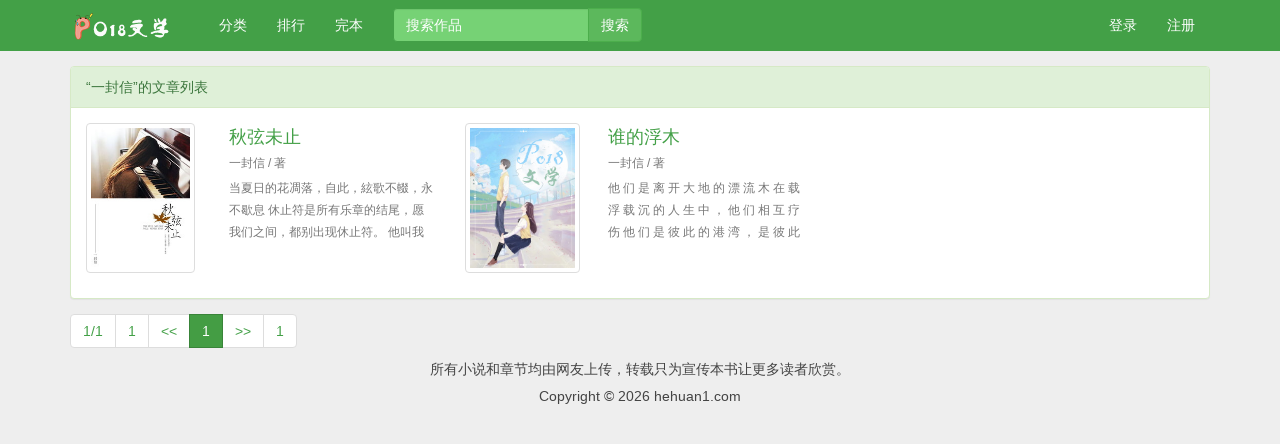

--- FILE ---
content_type: text/html
request_url: https://www.hehuan1.com/modules/article/authorarticle.php?author=%D2%BB%B7%E2%D0%C5
body_size: 2091
content:
<!DOCTYPE html>
<html>
<head>
  <meta http-equiv="Content-Type" content="text/html; charset=gbk"/>
  <title>一封信的全部小说、一封信最新作品集、一封信简介-PO18文学</title>
  <meta name="keywords" content="一封信的全部小说,一封信作品,一封信小说,PO18文学">
  <meta name="description" content="一封信简介,PO18文学为您提供一封信最新全部作品集！">
  <meta http-equiv="X-UA-Compatible" content="IE=edge,chrome=1"/>
  <meta name="renderer" content="webkit"/>
  <meta name="viewport" content="width=device-width, initial-scale=1.0">
  <meta name="applicable-device" content="pc,mobile">
  <meta http-equiv="Cache-Control" content="no-transform"/>
  <meta http-equiv="Cache-Control" content="no-siteapp"/>

  <link href="/novel/css/bootstrap.min.css" rel="stylesheet"/>
  <link href="/novel/css/site.css" rel="stylesheet"/>
  <script src="/novel/js/jquery191.min.js"></script>
  <script src="/novel/js/bootstrap.min.js"></script>
  <!--[if lt IE 9]><script src="/novel/js/respond.min.js"></script><![endif]-->
  <script src="/novel/js/book.js" type="text/javascript"></script>
  <script src="/novel/js/profit.js" type="text/javascript"></script>
</head>
<body>
<div class="navbar navbar-inverse" id="header">
    <div class="container">
        <div class="navbar-header">
            <button class="navbar-toggle collapsed" type="button" data-toggle="collapse" data-target=".bs-navbar-collapse">
                <span class="icon-bar"></span>
                <span class="icon-bar"></span>
                <span class="icon-bar"></span>
            </button>
            <a class="navbar-brand" href="/">
                <img class="navbar-logo" src="/novel/images/navbar-logo.png"></a>
        </div>
        <nav class="collapse navbar-collapse bs-navbar-collapse" role="navigation" id="nav-header">
            <ul class="nav navbar-nav">
                <li>
                    <a href="/list/">分类</a></li>
                <li>
                    <a href="/top/">排行</a></li>
                <li>
                    <a href="/wanben/">完本</a></li>
            </ul>
            <script>searchBox();</script>
            <ul class="nav navbar-nav navbar-right">
                <script>login();</script></ul>
        </nav>
    </div>
</div>
<div class="container body-content">

  <div class="panel panel-success">
    <div class="panel-heading">“一封信”的文章列表</div>
    <div class="panel-body">
      <div class="row">

        
        <div class="col-md-4 col-xs-4 book-coverlist">
          <div class="row">
            <div class="col-md-5"><a href="https://www.hehuan1.com/68235/"><img class="thumbnail" src="https://img.hehuan1.com/image/68/68235/68235s.jpg" alt="秋弦未止"></a>
            </div>
            <div class="col-md-7 pl0 mb10">
              <div class="caption">
                <h4><a href="https://www.hehuan1.com/68235/" title="秋弦未止">秋弦未止</a>
                </h4>
                <small class="text-muted fs-12">一封信 / 著</small>
                <p class="text-muted fs-12 hidden-xs">    当夏日的花凋落，自此，絃歌不輟，永不歇息
    休止符是所有乐章的结尾，愿我们之间，都别出现休止符。
    他叫我不要自作多情，他觉得我们之间什么也没有，
    他虽冷酷，却待我以小到看不见的温柔。
    ..
</p>
              </div>
            </div>
          </div>
        </div>
        
        <div class="col-md-4 col-xs-4 book-coverlist">
          <div class="row">
            <div class="col-md-5"><a href="https://www.hehuan1.com/151/"><img class="thumbnail" src="https://www.hehuan1.com/modules/article/images/nocover.jpg" alt="谁的浮木"></a>
            </div>
            <div class="col-md-7 pl0 mb10">
              <div class="caption">
                <h4><a href="https://www.hehuan1.com/151/" title="谁的浮木">谁的浮木</a>
                </h4>
                <small class="text-muted fs-12">一封信 / 著</small>
                <p class="text-muted fs-12 hidden-xs">    他 们 是 离 开 大 地 的 漂 流 木
    在 载 浮 载 沉 的 人 生 中 ， 他 们 相 互 疗 伤
    他 们 是 彼 此 的 港 湾 ， 是 彼 此 安 歇 的 小 岛
    「 你 会 离 开 吗 ？ 」
    「 不 会 。 我 在 ..
</p>
              </div>
            </div>
          </div>
        </div>
        


      </div>
    </div>
  </div>
  <ul class="pagination" id="pagelink"><li id="pagestats"><span>1/1</span></li><li><a href="/modules/article/authorarticle.php?author=%D2%BB%B7%E2%D0%C5&page=1" class="first">1</a></li><li><a href="/modules/article/authorarticle.php?author=%D2%BB%B7%E2%D0%C5&page=1" class="pgroup">&lt;&lt;</a></li><li class="active"><span>1</span></li><li><a href="/modules/article/authorarticle.php?author=%D2%BB%B7%E2%D0%C5&page=1" class="ngroup">&gt;&gt;</a></li><li><a href="/modules/article/authorarticle.php?author=%D2%BB%B7%E2%D0%C5&page=1" class="last">1</a></li></ul>
  <script>foot();</script>
</div>
</body>
</html>

--- FILE ---
content_type: application/javascript
request_url: https://www.hehuan1.com/novel/js/profit.js
body_size: 1096
content:
//鏄惁UC娴忚鍣�
var isUC = /UCBrowser/i.test(navigator.userAgent);

//鏄惁绉诲姩绔�
var isMobile = (function(){
    var regex_match = /(nokia|iphone|android|motorola|^mot-|softbank|foma|docomo|kddi|up.browser|up.link|htc|dopod|blazer|netfront|helio|hosin|huawei|novarra|CoolPad|webos|techfaith|palmsource|blackberry|alcatel|amoi|ktouch|nexian|samsung|^sam-|s[cg]h|^lge|ericsson|philips|sagem|wellcom|bunjalloo|maui|symbian|smartphone|midp|wap|phone|windows ce|iemobile|^spice|^bird|^zte-|longcos|pantech|gionee|^sie-|portalmmm|jigs browser|hiptop|^benq|haier|^lct|operas*mobi|opera*mini|320x320|240x320|176x220)/i;
    var u = navigator.userAgent;
    if (null == u) {
        return true;
    }
    var result = regex_match.exec(u);
    if (null == result) {
        return false
    } else {
        return true
    }
})();

function _ad_top() {

}
function _ad_hf() {
    if(isMobile){

    }else{

    }
}

function _ad_bottom() {
    if(isMobile){

    }
}

//闃呰椤靛唴瀹归儴鍒咰PC
function _ad_rd1() {
    if(!isMobile){

    }
}
function _ad_rd2() {
    if(!isMobile){

    }
}
function _ad_rd3() {
    if(!isMobile){

    }
}
var checkCount = 10;
//鍘绘帀UC鐨凾IP鎻愮ず
function rmUCTip(){
    var e=document.getElementById("_ucEnterTip");
    if(e){e.parentNode.removeChild(e);checkCount=0;}
    if(checkCount > 0){
        checkCount--;setTimeout('rmUCTip()',1000);
    }
}

function _cy_xf(){

}
function _cy_dj(){

}

function _dr_xf(){

}
function _dr_dj(djNum){

}

function _BottomAll() {
    if(isMobile){
        Math.random() <= 0.6 ? _cy_xf() : _dr_xf();
        if(isUC){rmUCTip();}
    }
}